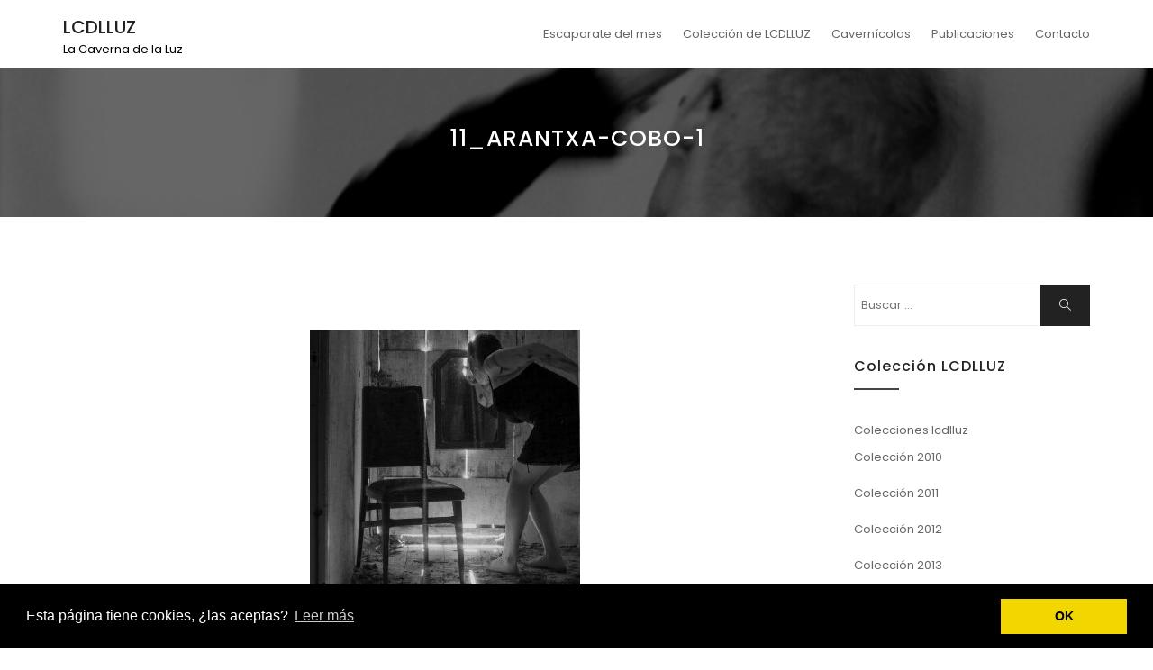

--- FILE ---
content_type: text/html; charset=UTF-8
request_url: https://lacavernadelaluz.es/arantxa-cobo/11_arantxa-cobo-1/
body_size: 13147
content:

<!DOCTYPE html>
<html lang="es" class="no-js no-svg">
<head>
    <meta charset="UTF-8">
    <meta name="viewport" content="width=device-width, initial-scale=1">
    <link rel="profile" href="http://gmpg.org/xfn/11">
    <meta name='robots' content='index, follow, max-image-preview:large, max-snippet:-1, max-video-preview:-1' />

	<!-- This site is optimized with the Yoast SEO plugin v26.8 - https://yoast.com/product/yoast-seo-wordpress/ -->
	<title>11_ARANTXA-COBO-1 - LCDLLUZ</title>
	<link rel="canonical" href="https://lacavernadelaluz.es/arantxa-cobo/11_arantxa-cobo-1/" />
	<meta property="og:locale" content="es_ES" />
	<meta property="og:type" content="article" />
	<meta property="og:title" content="11_ARANTXA-COBO-1 - LCDLLUZ" />
	<meta property="og:url" content="https://lacavernadelaluz.es/arantxa-cobo/11_arantxa-cobo-1/" />
	<meta property="og:site_name" content="LCDLLUZ" />
	<meta property="article:publisher" content="https://www.facebook.com/profile.php?id=100063267517050" />
	<meta property="og:image" content="https://lacavernadelaluz.es/arantxa-cobo/11_arantxa-cobo-1" />
	<meta property="og:image:width" content="1772" />
	<meta property="og:image:height" content="1772" />
	<meta property="og:image:type" content="image/jpeg" />
	<meta name="twitter:card" content="summary_large_image" />
	<script type="application/ld+json" class="yoast-schema-graph">{"@context":"https://schema.org","@graph":[{"@type":"WebPage","@id":"https://lacavernadelaluz.es/arantxa-cobo/11_arantxa-cobo-1/","url":"https://lacavernadelaluz.es/arantxa-cobo/11_arantxa-cobo-1/","name":"11_ARANTXA-COBO-1 - LCDLLUZ","isPartOf":{"@id":"https://lacavernadelaluz.es/#website"},"primaryImageOfPage":{"@id":"https://lacavernadelaluz.es/arantxa-cobo/11_arantxa-cobo-1/#primaryimage"},"image":{"@id":"https://lacavernadelaluz.es/arantxa-cobo/11_arantxa-cobo-1/#primaryimage"},"thumbnailUrl":"https://lacavernadelaluz.es/wp-content/uploads/11_ARANTXA-COBO-1.jpg","datePublished":"2020-04-08T14:36:31+00:00","breadcrumb":{"@id":"https://lacavernadelaluz.es/arantxa-cobo/11_arantxa-cobo-1/#breadcrumb"},"inLanguage":"es","potentialAction":[{"@type":"ReadAction","target":["https://lacavernadelaluz.es/arantxa-cobo/11_arantxa-cobo-1/"]}]},{"@type":"ImageObject","inLanguage":"es","@id":"https://lacavernadelaluz.es/arantxa-cobo/11_arantxa-cobo-1/#primaryimage","url":"https://lacavernadelaluz.es/wp-content/uploads/11_ARANTXA-COBO-1.jpg","contentUrl":"https://lacavernadelaluz.es/wp-content/uploads/11_ARANTXA-COBO-1.jpg","width":1772,"height":1772},{"@type":"BreadcrumbList","@id":"https://lacavernadelaluz.es/arantxa-cobo/11_arantxa-cobo-1/#breadcrumb","itemListElement":[{"@type":"ListItem","position":1,"name":"Portada","item":"https://lacavernadelaluz.es/"},{"@type":"ListItem","position":2,"name":"Arantxa Cobo","item":"https://lacavernadelaluz.es/arantxa-cobo/"},{"@type":"ListItem","position":3,"name":"11_ARANTXA-COBO-1"}]},{"@type":"WebSite","@id":"https://lacavernadelaluz.es/#website","url":"https://lacavernadelaluz.es/","name":"LCDLLUZ","description":"La Caverna de la Luz","potentialAction":[{"@type":"SearchAction","target":{"@type":"EntryPoint","urlTemplate":"https://lacavernadelaluz.es/?s={search_term_string}"},"query-input":{"@type":"PropertyValueSpecification","valueRequired":true,"valueName":"search_term_string"}}],"inLanguage":"es"}]}</script>
	<!-- / Yoast SEO plugin. -->


<link rel='dns-prefetch' href='//fonts.googleapis.com' />
<link rel="alternate" type="application/rss+xml" title="LCDLLUZ &raquo; Feed" href="https://lacavernadelaluz.es/feed/" />
<link rel="alternate" type="application/rss+xml" title="LCDLLUZ &raquo; Feed de los comentarios" href="https://lacavernadelaluz.es/comments/feed/" />
<link rel="alternate" type="text/calendar" title="LCDLLUZ &raquo; iCal Feed" href="https://lacavernadelaluz.es/events/?ical=1" />
<link rel="alternate" title="oEmbed (JSON)" type="application/json+oembed" href="https://lacavernadelaluz.es/wp-json/oembed/1.0/embed?url=https%3A%2F%2Flacavernadelaluz.es%2Farantxa-cobo%2F11_arantxa-cobo-1%2F" />
<link rel="alternate" title="oEmbed (XML)" type="text/xml+oembed" href="https://lacavernadelaluz.es/wp-json/oembed/1.0/embed?url=https%3A%2F%2Flacavernadelaluz.es%2Farantxa-cobo%2F11_arantxa-cobo-1%2F&#038;format=xml" />
            <style id="filterable-portfolio-inline-style">
                :root {
                    --portfolio-primary: #4cc1be;
                    --portfolio-on-primary: #000;
                }
            </style>
			<style id='wp-img-auto-sizes-contain-inline-css' type='text/css'>
img:is([sizes=auto i],[sizes^="auto," i]){contain-intrinsic-size:3000px 1500px}
/*# sourceURL=wp-img-auto-sizes-contain-inline-css */
</style>
<style id='wp-emoji-styles-inline-css' type='text/css'>

	img.wp-smiley, img.emoji {
		display: inline !important;
		border: none !important;
		box-shadow: none !important;
		height: 1em !important;
		width: 1em !important;
		margin: 0 0.07em !important;
		vertical-align: -0.1em !important;
		background: none !important;
		padding: 0 !important;
	}
/*# sourceURL=wp-emoji-styles-inline-css */
</style>
<link rel='stylesheet' id='wp-block-library-css' href='https://lacavernadelaluz.es/wp-includes/css/dist/block-library/style.min.css?ver=6.9' type='text/css' media='all' />
<style id='global-styles-inline-css' type='text/css'>
:root{--wp--preset--aspect-ratio--square: 1;--wp--preset--aspect-ratio--4-3: 4/3;--wp--preset--aspect-ratio--3-4: 3/4;--wp--preset--aspect-ratio--3-2: 3/2;--wp--preset--aspect-ratio--2-3: 2/3;--wp--preset--aspect-ratio--16-9: 16/9;--wp--preset--aspect-ratio--9-16: 9/16;--wp--preset--color--black: #000000;--wp--preset--color--cyan-bluish-gray: #abb8c3;--wp--preset--color--white: #ffffff;--wp--preset--color--pale-pink: #f78da7;--wp--preset--color--vivid-red: #cf2e2e;--wp--preset--color--luminous-vivid-orange: #ff6900;--wp--preset--color--luminous-vivid-amber: #fcb900;--wp--preset--color--light-green-cyan: #7bdcb5;--wp--preset--color--vivid-green-cyan: #00d084;--wp--preset--color--pale-cyan-blue: #8ed1fc;--wp--preset--color--vivid-cyan-blue: #0693e3;--wp--preset--color--vivid-purple: #9b51e0;--wp--preset--gradient--vivid-cyan-blue-to-vivid-purple: linear-gradient(135deg,rgb(6,147,227) 0%,rgb(155,81,224) 100%);--wp--preset--gradient--light-green-cyan-to-vivid-green-cyan: linear-gradient(135deg,rgb(122,220,180) 0%,rgb(0,208,130) 100%);--wp--preset--gradient--luminous-vivid-amber-to-luminous-vivid-orange: linear-gradient(135deg,rgb(252,185,0) 0%,rgb(255,105,0) 100%);--wp--preset--gradient--luminous-vivid-orange-to-vivid-red: linear-gradient(135deg,rgb(255,105,0) 0%,rgb(207,46,46) 100%);--wp--preset--gradient--very-light-gray-to-cyan-bluish-gray: linear-gradient(135deg,rgb(238,238,238) 0%,rgb(169,184,195) 100%);--wp--preset--gradient--cool-to-warm-spectrum: linear-gradient(135deg,rgb(74,234,220) 0%,rgb(151,120,209) 20%,rgb(207,42,186) 40%,rgb(238,44,130) 60%,rgb(251,105,98) 80%,rgb(254,248,76) 100%);--wp--preset--gradient--blush-light-purple: linear-gradient(135deg,rgb(255,206,236) 0%,rgb(152,150,240) 100%);--wp--preset--gradient--blush-bordeaux: linear-gradient(135deg,rgb(254,205,165) 0%,rgb(254,45,45) 50%,rgb(107,0,62) 100%);--wp--preset--gradient--luminous-dusk: linear-gradient(135deg,rgb(255,203,112) 0%,rgb(199,81,192) 50%,rgb(65,88,208) 100%);--wp--preset--gradient--pale-ocean: linear-gradient(135deg,rgb(255,245,203) 0%,rgb(182,227,212) 50%,rgb(51,167,181) 100%);--wp--preset--gradient--electric-grass: linear-gradient(135deg,rgb(202,248,128) 0%,rgb(113,206,126) 100%);--wp--preset--gradient--midnight: linear-gradient(135deg,rgb(2,3,129) 0%,rgb(40,116,252) 100%);--wp--preset--font-size--small: 13px;--wp--preset--font-size--medium: 20px;--wp--preset--font-size--large: 36px;--wp--preset--font-size--x-large: 42px;--wp--preset--spacing--20: 0.44rem;--wp--preset--spacing--30: 0.67rem;--wp--preset--spacing--40: 1rem;--wp--preset--spacing--50: 1.5rem;--wp--preset--spacing--60: 2.25rem;--wp--preset--spacing--70: 3.38rem;--wp--preset--spacing--80: 5.06rem;--wp--preset--shadow--natural: 6px 6px 9px rgba(0, 0, 0, 0.2);--wp--preset--shadow--deep: 12px 12px 50px rgba(0, 0, 0, 0.4);--wp--preset--shadow--sharp: 6px 6px 0px rgba(0, 0, 0, 0.2);--wp--preset--shadow--outlined: 6px 6px 0px -3px rgb(255, 255, 255), 6px 6px rgb(0, 0, 0);--wp--preset--shadow--crisp: 6px 6px 0px rgb(0, 0, 0);}:where(.is-layout-flex){gap: 0.5em;}:where(.is-layout-grid){gap: 0.5em;}body .is-layout-flex{display: flex;}.is-layout-flex{flex-wrap: wrap;align-items: center;}.is-layout-flex > :is(*, div){margin: 0;}body .is-layout-grid{display: grid;}.is-layout-grid > :is(*, div){margin: 0;}:where(.wp-block-columns.is-layout-flex){gap: 2em;}:where(.wp-block-columns.is-layout-grid){gap: 2em;}:where(.wp-block-post-template.is-layout-flex){gap: 1.25em;}:where(.wp-block-post-template.is-layout-grid){gap: 1.25em;}.has-black-color{color: var(--wp--preset--color--black) !important;}.has-cyan-bluish-gray-color{color: var(--wp--preset--color--cyan-bluish-gray) !important;}.has-white-color{color: var(--wp--preset--color--white) !important;}.has-pale-pink-color{color: var(--wp--preset--color--pale-pink) !important;}.has-vivid-red-color{color: var(--wp--preset--color--vivid-red) !important;}.has-luminous-vivid-orange-color{color: var(--wp--preset--color--luminous-vivid-orange) !important;}.has-luminous-vivid-amber-color{color: var(--wp--preset--color--luminous-vivid-amber) !important;}.has-light-green-cyan-color{color: var(--wp--preset--color--light-green-cyan) !important;}.has-vivid-green-cyan-color{color: var(--wp--preset--color--vivid-green-cyan) !important;}.has-pale-cyan-blue-color{color: var(--wp--preset--color--pale-cyan-blue) !important;}.has-vivid-cyan-blue-color{color: var(--wp--preset--color--vivid-cyan-blue) !important;}.has-vivid-purple-color{color: var(--wp--preset--color--vivid-purple) !important;}.has-black-background-color{background-color: var(--wp--preset--color--black) !important;}.has-cyan-bluish-gray-background-color{background-color: var(--wp--preset--color--cyan-bluish-gray) !important;}.has-white-background-color{background-color: var(--wp--preset--color--white) !important;}.has-pale-pink-background-color{background-color: var(--wp--preset--color--pale-pink) !important;}.has-vivid-red-background-color{background-color: var(--wp--preset--color--vivid-red) !important;}.has-luminous-vivid-orange-background-color{background-color: var(--wp--preset--color--luminous-vivid-orange) !important;}.has-luminous-vivid-amber-background-color{background-color: var(--wp--preset--color--luminous-vivid-amber) !important;}.has-light-green-cyan-background-color{background-color: var(--wp--preset--color--light-green-cyan) !important;}.has-vivid-green-cyan-background-color{background-color: var(--wp--preset--color--vivid-green-cyan) !important;}.has-pale-cyan-blue-background-color{background-color: var(--wp--preset--color--pale-cyan-blue) !important;}.has-vivid-cyan-blue-background-color{background-color: var(--wp--preset--color--vivid-cyan-blue) !important;}.has-vivid-purple-background-color{background-color: var(--wp--preset--color--vivid-purple) !important;}.has-black-border-color{border-color: var(--wp--preset--color--black) !important;}.has-cyan-bluish-gray-border-color{border-color: var(--wp--preset--color--cyan-bluish-gray) !important;}.has-white-border-color{border-color: var(--wp--preset--color--white) !important;}.has-pale-pink-border-color{border-color: var(--wp--preset--color--pale-pink) !important;}.has-vivid-red-border-color{border-color: var(--wp--preset--color--vivid-red) !important;}.has-luminous-vivid-orange-border-color{border-color: var(--wp--preset--color--luminous-vivid-orange) !important;}.has-luminous-vivid-amber-border-color{border-color: var(--wp--preset--color--luminous-vivid-amber) !important;}.has-light-green-cyan-border-color{border-color: var(--wp--preset--color--light-green-cyan) !important;}.has-vivid-green-cyan-border-color{border-color: var(--wp--preset--color--vivid-green-cyan) !important;}.has-pale-cyan-blue-border-color{border-color: var(--wp--preset--color--pale-cyan-blue) !important;}.has-vivid-cyan-blue-border-color{border-color: var(--wp--preset--color--vivid-cyan-blue) !important;}.has-vivid-purple-border-color{border-color: var(--wp--preset--color--vivid-purple) !important;}.has-vivid-cyan-blue-to-vivid-purple-gradient-background{background: var(--wp--preset--gradient--vivid-cyan-blue-to-vivid-purple) !important;}.has-light-green-cyan-to-vivid-green-cyan-gradient-background{background: var(--wp--preset--gradient--light-green-cyan-to-vivid-green-cyan) !important;}.has-luminous-vivid-amber-to-luminous-vivid-orange-gradient-background{background: var(--wp--preset--gradient--luminous-vivid-amber-to-luminous-vivid-orange) !important;}.has-luminous-vivid-orange-to-vivid-red-gradient-background{background: var(--wp--preset--gradient--luminous-vivid-orange-to-vivid-red) !important;}.has-very-light-gray-to-cyan-bluish-gray-gradient-background{background: var(--wp--preset--gradient--very-light-gray-to-cyan-bluish-gray) !important;}.has-cool-to-warm-spectrum-gradient-background{background: var(--wp--preset--gradient--cool-to-warm-spectrum) !important;}.has-blush-light-purple-gradient-background{background: var(--wp--preset--gradient--blush-light-purple) !important;}.has-blush-bordeaux-gradient-background{background: var(--wp--preset--gradient--blush-bordeaux) !important;}.has-luminous-dusk-gradient-background{background: var(--wp--preset--gradient--luminous-dusk) !important;}.has-pale-ocean-gradient-background{background: var(--wp--preset--gradient--pale-ocean) !important;}.has-electric-grass-gradient-background{background: var(--wp--preset--gradient--electric-grass) !important;}.has-midnight-gradient-background{background: var(--wp--preset--gradient--midnight) !important;}.has-small-font-size{font-size: var(--wp--preset--font-size--small) !important;}.has-medium-font-size{font-size: var(--wp--preset--font-size--medium) !important;}.has-large-font-size{font-size: var(--wp--preset--font-size--large) !important;}.has-x-large-font-size{font-size: var(--wp--preset--font-size--x-large) !important;}
/*# sourceURL=global-styles-inline-css */
</style>

<style id='classic-theme-styles-inline-css' type='text/css'>
/*! This file is auto-generated */
.wp-block-button__link{color:#fff;background-color:#32373c;border-radius:9999px;box-shadow:none;text-decoration:none;padding:calc(.667em + 2px) calc(1.333em + 2px);font-size:1.125em}.wp-block-file__button{background:#32373c;color:#fff;text-decoration:none}
/*# sourceURL=/wp-includes/css/classic-themes.min.css */
</style>
<link rel='stylesheet' id='contact-form-7-css' href='https://lacavernadelaluz.es/wp-content/plugins/contact-form-7/includes/css/styles.css?ver=6.1.4' type='text/css' media='all' />
<link rel='stylesheet' id='filterable-portfolio-css' href='https://lacavernadelaluz.es/wp-content/plugins/filterable-portfolio/assets/css/frontend.css?ver=1.6.5' type='text/css' media='all' />
<link rel='stylesheet' id='wcl-style-css' href='https://lacavernadelaluz.es/wp-content/plugins/wp-cookie-law-info/assets/css/wcl.min.css?ver=6.9' type='text/css' media='all' />
<link rel='stylesheet' id='minimal-portfolio-google-fonts-css' href='//fonts.googleapis.com/css?family=Poppins%3A300%2C400%2C500%2C600%2C700%2C800%2C900%7CRoboto%3A300%2C400%2C500%2C700%2C900&#038;subset=latin%2Clatin-ext' type='text/css' media='all' />
<link rel='stylesheet' id='bootstrap-css' href='https://lacavernadelaluz.es/wp-content/themes/minimal-portfolio/assets/css/bootstrap.css?ver=6.9' type='text/css' media='all' />
<link rel='stylesheet' id='fontawesome-css' href='https://lacavernadelaluz.es/wp-content/themes/minimal-portfolio/assets/css/font-awesome.css?ver=6.9' type='text/css' media='all' />
<link rel='stylesheet' id='simple-line-icons-css' href='https://lacavernadelaluz.es/wp-content/themes/minimal-portfolio/assets/css/simple-line-icons.css?ver=6.9' type='text/css' media='all' />
<link rel='stylesheet' id='owlcarousel-css' href='https://lacavernadelaluz.es/wp-content/themes/minimal-portfolio/assets/css/owl-carousel.css?ver=6.9' type='text/css' media='all' />
<link rel='stylesheet' id='minimal-portfolio-style-css' href='https://lacavernadelaluz.es/wp-content/themes/minimal-portfolio/style.css?ver=1.0' type='text/css' media='all' />
<style id='minimal-portfolio-style-inline-css' type='text/css'>
      .page-header {        background: #bfbfbf;      }      
/*# sourceURL=minimal-portfolio-style-inline-css */
</style>
<link rel='stylesheet' id='jquery-lazyloadxt-spinner-css-css' href='//lacavernadelaluz.es/wp-content/plugins/a3-lazy-load/assets/css/jquery.lazyloadxt.spinner.css?ver=6.9' type='text/css' media='all' />
<link rel='stylesheet' id='a3a3_lazy_load-css' href='//lacavernadelaluz.es/wp-content/uploads/sass/a3_lazy_load.min.css?ver=1585678307' type='text/css' media='all' />
<script type="text/javascript" src="https://lacavernadelaluz.es/wp-includes/js/jquery/jquery.min.js?ver=3.7.1" id="jquery-core-js"></script>
<script type="text/javascript" src="https://lacavernadelaluz.es/wp-includes/js/jquery/jquery-migrate.min.js?ver=3.4.1" id="jquery-migrate-js"></script>
<link rel="https://api.w.org/" href="https://lacavernadelaluz.es/wp-json/" /><link rel="alternate" title="JSON" type="application/json" href="https://lacavernadelaluz.es/wp-json/wp/v2/media/777" /><link rel="EditURI" type="application/rsd+xml" title="RSD" href="https://lacavernadelaluz.es/xmlrpc.php?rsd" />
<meta name="generator" content="WordPress 6.9" />
<link rel='shortlink' href='https://lacavernadelaluz.es/?p=777' />
<meta name="tec-api-version" content="v1"><meta name="tec-api-origin" content="https://lacavernadelaluz.es"><link rel="alternate" href="https://lacavernadelaluz.es/wp-json/tribe/events/v1/" />		<style type="text/css">					.site-title a,			.site-description {				color: #000000;			}				</style>		<link rel="icon" href="https://lacavernadelaluz.es/wp-content/uploads/2020/03/cropped-©Javier_Vila_Otra-vuelta-de-tuerca-191-33_10x15_200pp-32x32.jpg" sizes="32x32" />
<link rel="icon" href="https://lacavernadelaluz.es/wp-content/uploads/2020/03/cropped-©Javier_Vila_Otra-vuelta-de-tuerca-191-33_10x15_200pp-192x192.jpg" sizes="192x192" />
<link rel="apple-touch-icon" href="https://lacavernadelaluz.es/wp-content/uploads/2020/03/cropped-©Javier_Vila_Otra-vuelta-de-tuerca-191-33_10x15_200pp-180x180.jpg" />
<meta name="msapplication-TileImage" content="https://lacavernadelaluz.es/wp-content/uploads/2020/03/cropped-©Javier_Vila_Otra-vuelta-de-tuerca-191-33_10x15_200pp-270x270.jpg" />

</head>

<body class="attachment wp-singular attachment-template-default single single-attachment postid-777 attachmentid-777 attachment-jpeg wp-theme-minimal-portfolio tribe-no-js">
<div id="page" class="site">
 
	<header id="masthead" class="site-header">
		<div class="header-menu ">
			<div class="container">
				<div class="row">
					<div class="col-md-12">
						
<ul class="site-branding navbar-items nav pull-left">
	<li class="nav-item">
		
		<div class="branding-inner-wrap">
			<a href="https://lacavernadelaluz.es/" rel="home" class="site-title">LCDLLUZ</a>
			<p class="site-description">La Caverna de la Luz</p>
		</div>
	</li>
</ul><!-- .site-branding -->

						
							<ul class="navbar-items nav pull-right navigation-section">
								<div class="mobile-menu-wrapper">
									<span class="mobile-menu-icon"><i class="icon-menu"></i></span>
								</div>
								<li id="site-navigation" class="main-navigation nav-item" role="navigation">
									<div class="menu-superior-derecha-container"><ul id="primary-menu" class="main-menu nav"><li id="menu-item-567" class="menu-item menu-item-type-taxonomy menu-item-object-category menu-item-567"><a href="https://lacavernadelaluz.es/category/escaparate-del-mes/">Escaparate del mes</a></li>
<li id="menu-item-38" class="menu-item menu-item-type-post_type menu-item-object-page menu-item-has-children menu-item-38"><a href="https://lacavernadelaluz.es/coleccion-de-lcdlluz/">Colección de LCDLLUZ</a>
<ul class="sub-menu">
	<li id="menu-item-5112" class="menu-item menu-item-type-post_type menu-item-object-page menu-item-5112"><a href="https://lacavernadelaluz.es/2026-apuntes-sobre-fotografia-en-la-peninsula-iberica-iii/">2026 – Apuntes sobre Fotografía en la península ibérica III</a></li>
	<li id="menu-item-4790" class="menu-item menu-item-type-post_type menu-item-object-page menu-item-4790"><a href="https://lacavernadelaluz.es/2025-apuntes-sobre-fotografia-en-la-peninsula-iberica-ii/">2025 – Apuntes sobre Fotografía en la península ibérica II</a></li>
	<li id="menu-item-4791" class="menu-item menu-item-type-post_type menu-item-object-page menu-item-4791"><a href="https://lacavernadelaluz.es/2024-apuntes-sobre-fotografia-en-la-peninsula-iberica/">2024 – Apuntes sobre Fotografía en la península ibérica I</a></li>
	<li id="menu-item-3848" class="menu-item menu-item-type-post_type menu-item-object-page menu-item-3848"><a href="https://lacavernadelaluz.es/2023-desde-el-otro-lado/">2023 – Desde el otro lado</a></li>
	<li id="menu-item-3495" class="menu-item menu-item-type-post_type menu-item-object-page menu-item-3495"><a href="https://lacavernadelaluz.es/2022-expatriados-exiliados-y-apatridas/">2022 – Expatriados, exiliados y apátridas</a></li>
	<li id="menu-item-3138" class="menu-item menu-item-type-post_type menu-item-object-page menu-item-3138"><a href="https://lacavernadelaluz.es/2021-noli-me-tangere/">2021 – Noli me tangere</a></li>
	<li id="menu-item-33" class="menu-item menu-item-type-post_type menu-item-object-page menu-item-33"><a href="https://lacavernadelaluz.es/2020-cara-a-cara-face-to-face-tete-a-tete/">2020 – Cara a Cara</a></li>
	<li id="menu-item-48" class="menu-item menu-item-type-post_type menu-item-object-page menu-item-48"><a href="https://lacavernadelaluz.es/2019-festina-lente/">2019 – Festina Lente</a></li>
	<li id="menu-item-52" class="menu-item menu-item-type-post_type menu-item-object-page menu-item-52"><a href="https://lacavernadelaluz.es/2018-el-fantasma-en-la-maquina/">2018 – El fantasma en la máquina</a></li>
	<li id="menu-item-58" class="menu-item menu-item-type-post_type menu-item-object-page menu-item-58"><a href="https://lacavernadelaluz.es/2017-ignotos/">2017 – Ignotos</a></li>
	<li id="menu-item-63" class="menu-item menu-item-type-post_type menu-item-object-page menu-item-63"><a href="https://lacavernadelaluz.es/2015-yo-estuve-aqui/">2015 – Yo estuve aquí</a></li>
	<li id="menu-item-68" class="menu-item menu-item-type-post_type menu-item-object-page menu-item-68"><a href="https://lacavernadelaluz.es/2014-en-vena/">2014 – En vena</a></li>
	<li id="menu-item-72" class="menu-item menu-item-type-post_type menu-item-object-page menu-item-72"><a href="https://lacavernadelaluz.es/2013-jaque-al-ojo/">2013 – Jaque al ojo</a></li>
	<li id="menu-item-76" class="menu-item menu-item-type-post_type menu-item-object-page menu-item-76"><a href="https://lacavernadelaluz.es/2012-identidad/">2012 – Identidad</a></li>
	<li id="menu-item-80" class="menu-item menu-item-type-post_type menu-item-object-page menu-item-80"><a href="https://lacavernadelaluz.es/2011-tras-eros/">2011 – Tras-Eros</a></li>
	<li id="menu-item-84" class="menu-item menu-item-type-post_type menu-item-object-page menu-item-84"><a href="https://lacavernadelaluz.es/2010-tema-libre/">2010 – Tema Libre</a></li>
</ul>
</li>
<li id="menu-item-1954" class="menu-item menu-item-type-post_type menu-item-object-page menu-item-1954"><a href="https://lacavernadelaluz.es/intervinientes/">Cavernícolas</a></li>
<li id="menu-item-1695" class="menu-item menu-item-type-post_type menu-item-object-page menu-item-has-children menu-item-1695"><a href="https://lacavernadelaluz.es/publicaciones/">Publicaciones</a>
<ul class="sub-menu">
	<li id="menu-item-2649" class="menu-item menu-item-type-post_type menu-item-object-page menu-item-2649"><a href="https://lacavernadelaluz.es/catalogo-exposicion-2010-2017/">Catálogo Exposición 2010-2017</a></li>
	<li id="menu-item-2648" class="menu-item menu-item-type-post_type menu-item-object-page menu-item-2648"><a href="https://lacavernadelaluz.es/quedateencasa/">Catálogo del proyecto #QuedateEnCasa</a></li>
	<li id="menu-item-3310" class="menu-item menu-item-type-post_type menu-item-object-page menu-item-3310"><a href="https://lacavernadelaluz.es/catalogo-sala-robayera/">Catálogo Sala Robayera &#8211; Javier Vila &#8211; 2021</a></li>
	<li id="menu-item-2651" class="menu-item menu-item-type-post_type menu-item-object-page menu-item-2651"><a href="https://lacavernadelaluz.es/el-libro-cotidiano-de-los-muertos/">El libro cotidiano de los muertos</a></li>
	<li id="menu-item-2652" class="menu-item menu-item-type-post_type menu-item-object-page menu-item-2652"><a href="https://lacavernadelaluz.es/lectores/">Lectores</a></li>
	<li id="menu-item-2650" class="menu-item menu-item-type-post_type menu-item-object-page menu-item-2650"><a href="https://lacavernadelaluz.es/catalogo-proyecto-yo-estuve-aqui/">Catálogo Proyecto «Yo estuve aquí»</a></li>
	<li id="menu-item-2653" class="menu-item menu-item-type-post_type menu-item-object-page menu-item-2653"><a href="https://lacavernadelaluz.es/proyecto-biblioteca-publica/">Proyecto Biblioteca Pública</a></li>
	<li id="menu-item-3174" class="menu-item menu-item-type-post_type menu-item-object-page menu-item-3174"><a href="https://lacavernadelaluz.es/pedro-palazuelos/">Catálogo Pedro Palazuelos</a></li>
	<li id="menu-item-3764" class="menu-item menu-item-type-post_type menu-item-object-page menu-item-3764"><a href="https://lacavernadelaluz.es/catalogo-pepe-lamarca/">Catálogo Pepe Lamarca</a></li>
	<li id="menu-item-4009" class="menu-item menu-item-type-post_type menu-item-object-page menu-item-4009"><a href="https://lacavernadelaluz.es/homenaje-a-pablo-hojas/">Homenaje a Pablo Hojas</a></li>
	<li id="menu-item-3558" class="menu-item menu-item-type-post_type menu-item-object-page menu-item-3558"><a href="https://lacavernadelaluz.es/entrevistas-y-escritos/">Entrevistas &#038; escritos</a></li>
</ul>
</li>
<li id="menu-item-119" class="menu-item menu-item-type-post_type menu-item-object-page menu-item-119"><a href="https://lacavernadelaluz.es/contacto/">Contacto</a></li>
</ul></div>
								</li>
							</ul><!-- .navigation-section -->
						
					</div>
				</div>
			</div>
		</div>
	</header><!-- #masthead -->
	
			
				<section class="page-header jumbotron bg-image"   style="background-image:url('http://lacavernadelaluz.es/wp-content/uploads/2020/03/©Javier_Vila_Otra-vuelta-de-tuerca-191-33_10x15_200pp-1.jpg');" >
				<span class="bg-overlay"></span>
					<div class="container">
						<div class="row">
							<div class="col-md-12">
								<div class="title-wrap">
									
											<h2 class="page-title">11_ARANTXA-COBO-1</h2>
				
										
								</div>
							</div>
						</div>
					</div>
				</section>
			


<div id="content" class="site-content">
	<div class="container">
		<div class="row">
			<div class="col-lg-9">
				<div id="primary" class="content-area">
					<main id="main" class="site-main">
				
							<article id="post-777" class="post-777 attachment type-attachment status-inherit hentry">	<div class="post-inner-wrapper">						<ul class="post-meta">																<li class="post-categories list-inline-item">							</li>									</ul>				<div class="entry-content">			<p class="attachment"><a href='https://lacavernadelaluz.es/wp-content/uploads/11_ARANTXA-COBO-1.jpg'><img fetchpriority="high" decoding="async" width="300" height="300" src="//lacavernadelaluz.es/wp-content/plugins/a3-lazy-load/assets/images/lazy_placeholder.gif" data-lazy-type="image" data-src="https://lacavernadelaluz.es/wp-content/uploads/11_ARANTXA-COBO-1-300x300.jpg" class="lazy lazy-hidden attachment-medium size-medium" alt="" srcset="" data-srcset="https://lacavernadelaluz.es/wp-content/uploads/11_ARANTXA-COBO-1-300x300.jpg 300w, https://lacavernadelaluz.es/wp-content/uploads/11_ARANTXA-COBO-1-100x100.jpg 100w, https://lacavernadelaluz.es/wp-content/uploads/11_ARANTXA-COBO-1-600x600.jpg 600w, https://lacavernadelaluz.es/wp-content/uploads/11_ARANTXA-COBO-1-1024x1024.jpg 1024w, https://lacavernadelaluz.es/wp-content/uploads/11_ARANTXA-COBO-1-150x150.jpg 150w, https://lacavernadelaluz.es/wp-content/uploads/11_ARANTXA-COBO-1-768x768.jpg 768w, https://lacavernadelaluz.es/wp-content/uploads/11_ARANTXA-COBO-1-1536x1536.jpg 1536w, https://lacavernadelaluz.es/wp-content/uploads/11_ARANTXA-COBO-1-370x370.jpg 370w, https://lacavernadelaluz.es/wp-content/uploads/11_ARANTXA-COBO-1.jpg 1772w" sizes="(max-width: 300px) 100vw, 300px" /><noscript><img fetchpriority="high" decoding="async" width="300" height="300" src="https://lacavernadelaluz.es/wp-content/uploads/11_ARANTXA-COBO-1-300x300.jpg" class="attachment-medium size-medium" alt="" srcset="https://lacavernadelaluz.es/wp-content/uploads/11_ARANTXA-COBO-1-300x300.jpg 300w, https://lacavernadelaluz.es/wp-content/uploads/11_ARANTXA-COBO-1-100x100.jpg 100w, https://lacavernadelaluz.es/wp-content/uploads/11_ARANTXA-COBO-1-600x600.jpg 600w, https://lacavernadelaluz.es/wp-content/uploads/11_ARANTXA-COBO-1-1024x1024.jpg 1024w, https://lacavernadelaluz.es/wp-content/uploads/11_ARANTXA-COBO-1-150x150.jpg 150w, https://lacavernadelaluz.es/wp-content/uploads/11_ARANTXA-COBO-1-768x768.jpg 768w, https://lacavernadelaluz.es/wp-content/uploads/11_ARANTXA-COBO-1-1536x1536.jpg 1536w, https://lacavernadelaluz.es/wp-content/uploads/11_ARANTXA-COBO-1-370x370.jpg 370w, https://lacavernadelaluz.es/wp-content/uploads/11_ARANTXA-COBO-1.jpg 1772w" sizes="(max-width: 300px) 100vw, 300px" /></noscript></a></p>
		</div><!-- .entry-content -->		<div class="post-bottom-meta clearfix">																											<div class="post-share ">					<span>Compartir:</span>					<ul class="links-wrap list-inline">						<li class="facebook list-inline-item">							<a href="//www.facebook.com/sharer.php?u=https%3A%2F%2Flacavernadelaluz.es%2Farantxa-cobo%2F11_arantxa-cobo-1%2F&t=11_ARANTXA-COBO-1" target="blank">								<i class="fa fa-facebook" aria-hidden="true"></i>							</a>						</li>						<li class="twitter list-inline-item">							<a href="//twitter.com/home?status=Reading:11_ARANTXA-COBO-1-https://lacavernadelaluz.es//?p=777"  title="¡Haz clic para enviar esta página a Twitter!" target="_blank">								<i class="fa fa-twitter" aria-hidden="true"></i>							</a>						</li>						<li class="linkedin list-inline-item">							<a href="//www.linkedin.com/shareArticle?mini=true&url=https://lacavernadelaluz.es/arantxa-cobo/11_arantxa-cobo-1/&title=11_ARANTXA-COBO-1&summary=&source=LCDLLUZ" target="blank">								<i class="fa fa-linkedin" aria-hidden="true"></i>							</a>						</li>						<li class="pinterest list-inline-item">							<a href="//pinterest.com/pin/create/button/?url=https://lacavernadelaluz.es/arantxa-cobo/11_arantxa-cobo-1/&amp;media=&description=11_ARANTXA-COBO-1" target="blank">								<i class="fa fa-pinterest" aria-hidden="true"></i>							</a>						</li>															</ul>				</div>									</div>
	</div></article>
	<nav class="navigation post-navigation" aria-label="Entradas">
		<h2 class="screen-reader-text">Navegación de entradas</h2>
		<div class="nav-links"><div class="nav-previous"><a href="https://lacavernadelaluz.es/arantxa-cobo/" rel="prev">Arantxa Cobo</a></div></div>
	</nav>
				
					</main><!-- #main -->
				</div><!-- #primary -->
			</div>
			<div class="col-lg-3">
				

<aside id="secondary" class="sidebar-widget widget-area">
	<section id="search-2" class="widget widget_search">



<form role="search" method="get" class="search-form" action="https://lacavernadelaluz.es/">
	<label for="search-form-69767e2051d59">
		<span class="screen-reader-text">Buscar:</span>
        <input type="search" id="search-form-69767e2051d59" class="search-field" placeholder="Buscar &hellip;" value="" name="s" />
	</label>
	<button type="submit" class="search-submit">
    	<span class="screen-reader-text">
			Buscar
        </span>
        <i class="icon-magnifier"></i>
    </button>
</form>
</section><section id="categories-2" class="widget widget_categories"><h2 class="widget-title">Colección LCDLLUZ</h2>
			<ul>
					<li class="cat-item cat-item-12"><a href="https://lacavernadelaluz.es/category/colecciones-lcdlluz/">Colecciones lcdlluz</a>
<ul class='children'>
	<li class="cat-item cat-item-129"><a href="https://lacavernadelaluz.es/category/colecciones-lcdlluz/coleccion-2010/">Colección 2010</a>
</li>
	<li class="cat-item cat-item-115"><a href="https://lacavernadelaluz.es/category/colecciones-lcdlluz/coleccion-2011/">Colección 2011</a>
</li>
	<li class="cat-item cat-item-103"><a href="https://lacavernadelaluz.es/category/colecciones-lcdlluz/coleccion-2012/">Colección 2012</a>
</li>
	<li class="cat-item cat-item-86"><a href="https://lacavernadelaluz.es/category/colecciones-lcdlluz/coleccion-2013/">Colección 2013</a>
</li>
	<li class="cat-item cat-item-74"><a href="https://lacavernadelaluz.es/category/colecciones-lcdlluz/coleccion-2014/">Colección 2014</a>
</li>
	<li class="cat-item cat-item-44"><a href="https://lacavernadelaluz.es/category/colecciones-lcdlluz/coleccion-2017/">Colección 2017</a>
</li>
	<li class="cat-item cat-item-30"><a href="https://lacavernadelaluz.es/category/colecciones-lcdlluz/coleccion-2018/">Colección 2018</a>
</li>
	<li class="cat-item cat-item-11"><a href="https://lacavernadelaluz.es/category/colecciones-lcdlluz/coleccion-2019/">Colección 2019</a>
</li>
	<li class="cat-item cat-item-5"><a href="https://lacavernadelaluz.es/category/colecciones-lcdlluz/coleccion-2020/">Colección 2020</a>
</li>
	<li class="cat-item cat-item-167"><a href="https://lacavernadelaluz.es/category/colecciones-lcdlluz/coleccion-2021/">Colección 2021</a>
</li>
	<li class="cat-item cat-item-182"><a href="https://lacavernadelaluz.es/category/colecciones-lcdlluz/coleccion-2022/">Colección 2022</a>
</li>
	<li class="cat-item cat-item-199"><a href="https://lacavernadelaluz.es/category/colecciones-lcdlluz/coleccion-2023/">Colección 2023</a>
</li>
	<li class="cat-item cat-item-216"><a href="https://lacavernadelaluz.es/category/colecciones-lcdlluz/coleccion-2024/">Colección 2024</a>
</li>
	<li class="cat-item cat-item-226"><a href="https://lacavernadelaluz.es/category/colecciones-lcdlluz/coleccion-2025/">Colección 2025</a>
</li>
	<li class="cat-item cat-item-240"><a href="https://lacavernadelaluz.es/category/colecciones-lcdlluz/coleccion-2026-colecciones-lcdlluz/">Colección 2026</a>
</li>
</ul>
</li>
	<li class="cat-item cat-item-1"><a href="https://lacavernadelaluz.es/category/escaparate-del-mes/">Escaparate del mes</a>
</li>
			</ul>

			</section>
</aside><!-- #secondary -->

			</div>
		</div>
	</div>
</div>

	<footer id="colophon" class="site-footer">	

<div class="footer-top">
    <div class="container">
        <div class="row footer-wrap">
            
                <div class="col-lg-12 col-md-12 ">
                    <div class="footer-column footer-active-1" role="complementary" aria-label="Pie de página">
                            
                        <section id="media_image-3" class="widget widget_media_image"><a href="http://lacavernadelaluz.es/politica-de-cookies/"><img width="200" height="55" src="//lacavernadelaluz.es/wp-content/plugins/a3-lazy-load/assets/images/lazy_placeholder.gif" data-lazy-type="image" data-src="https://lacavernadelaluz.es/wp-content/uploads/Captura-de-pantalla-2020-04-29-a-las-10.51.27.png" class="lazy lazy-hidden image wp-image-2541  attachment-full size-full" alt="Política de Cookies" style="max-width: 100%; height: auto;" decoding="async" loading="lazy" /><noscript><img width="200" height="55" src="https://lacavernadelaluz.es/wp-content/uploads/Captura-de-pantalla-2020-04-29-a-las-10.51.27.png" class="image wp-image-2541  attachment-full size-full" alt="Política de Cookies" style="max-width: 100%; height: auto;" decoding="async" loading="lazy" /></noscript></a></section><section id="media_image-4" class="widget widget_media_image"><a href="http://lacavernadelaluz.es/politica-de-privacidad/"><img width="200" height="55" src="//lacavernadelaluz.es/wp-content/plugins/a3-lazy-load/assets/images/lazy_placeholder.gif" data-lazy-type="image" data-src="https://lacavernadelaluz.es/wp-content/uploads/Captura-de-pantalla-2020-04-29-a-las-10.51.48.png" class="lazy lazy-hidden image wp-image-2542  attachment-full size-full" alt="" style="max-width: 100%; height: auto;" decoding="async" loading="lazy" /><noscript><img width="200" height="55" src="https://lacavernadelaluz.es/wp-content/uploads/Captura-de-pantalla-2020-04-29-a-las-10.51.48.png" class="image wp-image-2542  attachment-full size-full" alt="" style="max-width: 100%; height: auto;" decoding="async" loading="lazy" /></noscript></a></section><section id="media_image-5" class="widget widget_media_image"><a href="http://lacavernadelaluz.es/aviso-legal/"><img width="200" height="55" src="//lacavernadelaluz.es/wp-content/plugins/a3-lazy-load/assets/images/lazy_placeholder.gif" data-lazy-type="image" data-src="https://lacavernadelaluz.es/wp-content/uploads/Captura-de-pantalla-2020-04-29-a-las-10.52.17.png" class="lazy lazy-hidden image wp-image-2544  attachment-full size-full" alt="" style="max-width: 100%; height: auto;" decoding="async" loading="lazy" /><noscript><img width="200" height="55" src="https://lacavernadelaluz.es/wp-content/uploads/Captura-de-pantalla-2020-04-29-a-las-10.52.17.png" class="image wp-image-2544  attachment-full size-full" alt="" style="max-width: 100%; height: auto;" decoding="async" loading="lazy" /></noscript></a></section>
                               
                    </div>
                 </div>
                 
        </div>
    </div>
</div>		 <div class="footer-bottom">			<div class="container">				<div class="row">					<div class="col-md-12">						<ul class="site-info">													<li class="social-links">								<ul class="links-wrap list-inline">																									<li class="twitter list-inline-item">										<a href="http://javier-vila.lacavernadelaluz.es">											<i class="fa fa-twitter" aria-hidden="true"></i>										</a>									</li>																																										</ul>							</li>																					<li class="copyright">																                						<span>Copyright &copy; Todos los derechos reservados.</span>         															<a href="https://abileweb.com/">Diseñado por Abileweb</a>							</li>													</ul>					</div>				</div>			</div>		</div>	</footer><!-- #colophon --></div><!-- #page -->	<a href="#page" class="back-to-top" id="back-to-top"><i class="icon-arrow-up"></i></a><script type="speculationrules">
{"prefetch":[{"source":"document","where":{"and":[{"href_matches":"/*"},{"not":{"href_matches":["/wp-*.php","/wp-admin/*","/wp-content/uploads/*","/wp-content/*","/wp-content/plugins/*","/wp-content/themes/minimal-portfolio/*","/*\\?(.+)"]}},{"not":{"selector_matches":"a[rel~=\"nofollow\"]"}},{"not":{"selector_matches":".no-prefetch, .no-prefetch a"}}]},"eagerness":"conservative"}]}
</script>
			<script>
				// Used by Gallery Custom Links to handle tenacious Lightboxes
				//jQuery(document).ready(function () {

					function mgclInit() {
						
						// In jQuery:
						// if (jQuery.fn.off) {
						// 	jQuery('.no-lightbox, .no-lightbox img').off('click'); // jQuery 1.7+
						// }
						// else {
						// 	jQuery('.no-lightbox, .no-lightbox img').unbind('click'); // < jQuery 1.7
						// }

						// 2022/10/24: In Vanilla JS
						var elements = document.querySelectorAll('.no-lightbox, .no-lightbox img');
						for (var i = 0; i < elements.length; i++) {
						 	elements[i].onclick = null;
						}


						// In jQuery:
						//jQuery('a.no-lightbox').click(mgclOnClick);

						// 2022/10/24: In Vanilla JS:
						var elements = document.querySelectorAll('a.no-lightbox');
						for (var i = 0; i < elements.length; i++) {
						 	elements[i].onclick = mgclOnClick;
						}

						// in jQuery:
						// if (jQuery.fn.off) {
						// 	jQuery('a.set-target').off('click'); // jQuery 1.7+
						// }
						// else {
						// 	jQuery('a.set-target').unbind('click'); // < jQuery 1.7
						// }
						// jQuery('a.set-target').click(mgclOnClick);

						// 2022/10/24: In Vanilla JS:
						var elements = document.querySelectorAll('a.set-target');
						for (var i = 0; i < elements.length; i++) {
						 	elements[i].onclick = mgclOnClick;
						}
					}

					function mgclOnClick() {
						if (!this.target || this.target == '' || this.target == '_self')
							window.location = this.href;
						else
							window.open(this.href,this.target);
						return false;
					}

					// From WP Gallery Custom Links
					// Reduce the number of  conflicting lightboxes
					function mgclAddLoadEvent(func) {
						var oldOnload = window.onload;
						if (typeof window.onload != 'function') {
							window.onload = func;
						} else {
							window.onload = function() {
								oldOnload();
								func();
							}
						}
					}

					mgclAddLoadEvent(mgclInit);
					mgclInit();

				//});
			</script>
				<script>
			window.addEventListener("load", function(){
			window.cookieconsent.initialise({
			  	"palette": {
			    	"popup": {
			    		"background": "#000000",
			    		"text": "#ffffff"
			    	},
		    		"button": {
			      		"background": "#f1d600",
			      		"text": "#000000",
			      					    	}
			  	},
			  	"theme" : "block",
			  	"position": "bottom",
			  				  	"content": {
			    	"message": "Esta página tiene cookies, ¿las aceptas?",
			    	"dismiss": "OK",
			    	"link": "Leer más",
			    	"href": "http://lacavernadelaluz.es/politica-de-cookies/"
			  	}
			})});
		</script>
				<script>
		( function ( body ) {
			'use strict';
			body.className = body.className.replace( /\btribe-no-js\b/, 'tribe-js' );
		} )( document.body );
		</script>
		<script> /* <![CDATA[ */var tribe_l10n_datatables = {"aria":{"sort_ascending":": activate to sort column ascending","sort_descending":": activate to sort column descending"},"length_menu":"Show _MENU_ entries","empty_table":"No data available in table","info":"Showing _START_ to _END_ of _TOTAL_ entries","info_empty":"Showing 0 to 0 of 0 entries","info_filtered":"(filtered from _MAX_ total entries)","zero_records":"No matching records found","search":"Search:","all_selected_text":"All items on this page were selected. ","select_all_link":"Select all pages","clear_selection":"Clear Selection.","pagination":{"all":"All","next":"Next","previous":"Previous"},"select":{"rows":{"0":"","_":": Selected %d rows","1":": Selected 1 row"}},"datepicker":{"dayNames":["domingo","lunes","martes","mi\u00e9rcoles","jueves","viernes","s\u00e1bado"],"dayNamesShort":["Dom","Lun","Mar","Mi\u00e9","Jue","Vie","S\u00e1b"],"dayNamesMin":["D","L","M","X","J","V","S"],"monthNames":["enero","febrero","marzo","abril","mayo","junio","julio","agosto","septiembre","octubre","noviembre","diciembre"],"monthNamesShort":["enero","febrero","marzo","abril","mayo","junio","julio","agosto","septiembre","octubre","noviembre","diciembre"],"monthNamesMin":["Ene","Feb","Mar","Abr","May","Jun","Jul","Ago","Sep","Oct","Nov","Dic"],"nextText":"Next","prevText":"Prev","currentText":"Today","closeText":"Done","today":"Today","clear":"Clear"}};/* ]]> */ </script><script type="text/javascript" src="https://lacavernadelaluz.es/wp-content/plugins/the-events-calendar/common/build/js/user-agent.js?ver=da75d0bdea6dde3898df" id="tec-user-agent-js"></script>
<script type="text/javascript" src="https://lacavernadelaluz.es/wp-includes/js/dist/hooks.min.js?ver=dd5603f07f9220ed27f1" id="wp-hooks-js"></script>
<script type="text/javascript" src="https://lacavernadelaluz.es/wp-includes/js/dist/i18n.min.js?ver=c26c3dc7bed366793375" id="wp-i18n-js"></script>
<script type="text/javascript" id="wp-i18n-js-after">
/* <![CDATA[ */
wp.i18n.setLocaleData( { 'text direction\u0004ltr': [ 'ltr' ] } );
//# sourceURL=wp-i18n-js-after
/* ]]> */
</script>
<script type="text/javascript" src="https://lacavernadelaluz.es/wp-content/plugins/contact-form-7/includes/swv/js/index.js?ver=6.1.4" id="swv-js"></script>
<script type="text/javascript" id="contact-form-7-js-translations">
/* <![CDATA[ */
( function( domain, translations ) {
	var localeData = translations.locale_data[ domain ] || translations.locale_data.messages;
	localeData[""].domain = domain;
	wp.i18n.setLocaleData( localeData, domain );
} )( "contact-form-7", {"translation-revision-date":"2025-12-01 15:45:40+0000","generator":"GlotPress\/4.0.3","domain":"messages","locale_data":{"messages":{"":{"domain":"messages","plural-forms":"nplurals=2; plural=n != 1;","lang":"es"},"This contact form is placed in the wrong place.":["Este formulario de contacto est\u00e1 situado en el lugar incorrecto."],"Error:":["Error:"]}},"comment":{"reference":"includes\/js\/index.js"}} );
//# sourceURL=contact-form-7-js-translations
/* ]]> */
</script>
<script type="text/javascript" id="contact-form-7-js-before">
/* <![CDATA[ */
var wpcf7 = {
    "api": {
        "root": "https:\/\/lacavernadelaluz.es\/wp-json\/",
        "namespace": "contact-form-7\/v1"
    }
};
//# sourceURL=contact-form-7-js-before
/* ]]> */
</script>
<script type="text/javascript" src="https://lacavernadelaluz.es/wp-content/plugins/contact-form-7/includes/js/index.js?ver=6.1.4" id="contact-form-7-js"></script>
<script type="text/javascript" src="https://lacavernadelaluz.es/wp-content/plugins/wp-cookie-law-info/assets/js/jquery.wcl.min.js?ver=1.1" id="wcl-js-js"></script>
<script type="text/javascript" src="https://lacavernadelaluz.es/wp-content/themes/minimal-portfolio/assets/js/bootstrap.js?ver=1.0" id="bootstrap-js"></script>
<script type="text/javascript" src="https://lacavernadelaluz.es/wp-content/themes/minimal-portfolio/assets/js/owl-carousel.js?ver=1.0" id="jquery-owlcarousel-js"></script>
<script type="text/javascript" src="https://lacavernadelaluz.es/wp-content/themes/minimal-portfolio/assets/js/navigation.js?ver=20151215" id="minimal-portfolio-navigation-js"></script>
<script type="text/javascript" src="https://lacavernadelaluz.es/wp-content/themes/minimal-portfolio/assets/js/skip-link-focus-fix.js?ver=20151215" id="minimal-portfolio-skip-link-focus-fix-js"></script>
<script type="text/javascript" src="https://lacavernadelaluz.es/wp-content/themes/minimal-portfolio/assets/js/ResizeSensor.js?ver=1.0" id="jquery-ResizeSensor-js"></script>
<script type="text/javascript" src="https://lacavernadelaluz.es/wp-content/themes/minimal-portfolio/assets/js/theia-sticky-sidebar.js?ver=1.0" id="jquery-theia-sticky-sidebar-js"></script>
<script type="text/javascript" src="https://lacavernadelaluz.es/wp-content/themes/minimal-portfolio/assets/js/jquery.sticky.js?ver=1.0" id="jquery-jquery-sticky-js"></script>
<script type="text/javascript" src="https://lacavernadelaluz.es/wp-content/themes/minimal-portfolio/assets/js/theme.js?ver=1.0" id="minimal-portfolio-theme-js"></script>
<script type="text/javascript" id="jquery-lazyloadxt-js-extra">
/* <![CDATA[ */
var a3_lazyload_params = {"apply_images":"1","apply_videos":"1"};
//# sourceURL=jquery-lazyloadxt-js-extra
/* ]]> */
</script>
<script type="text/javascript" src="//lacavernadelaluz.es/wp-content/plugins/a3-lazy-load/assets/js/jquery.lazyloadxt.extra.min.js?ver=2.7.6" id="jquery-lazyloadxt-js"></script>
<script type="text/javascript" src="//lacavernadelaluz.es/wp-content/plugins/a3-lazy-load/assets/js/jquery.lazyloadxt.srcset.min.js?ver=2.7.6" id="jquery-lazyloadxt-srcset-js"></script>
<script type="text/javascript" id="jquery-lazyloadxt-extend-js-extra">
/* <![CDATA[ */
var a3_lazyload_extend_params = {"edgeY":"0","horizontal_container_classnames":""};
//# sourceURL=jquery-lazyloadxt-extend-js-extra
/* ]]> */
</script>
<script type="text/javascript" src="//lacavernadelaluz.es/wp-content/plugins/a3-lazy-load/assets/js/jquery.lazyloadxt.extend.js?ver=2.7.6" id="jquery-lazyloadxt-extend-js"></script>
<script id="wp-emoji-settings" type="application/json">
{"baseUrl":"https://s.w.org/images/core/emoji/17.0.2/72x72/","ext":".png","svgUrl":"https://s.w.org/images/core/emoji/17.0.2/svg/","svgExt":".svg","source":{"concatemoji":"https://lacavernadelaluz.es/wp-includes/js/wp-emoji-release.min.js?ver=6.9"}}
</script>
<script type="module">
/* <![CDATA[ */
/*! This file is auto-generated */
const a=JSON.parse(document.getElementById("wp-emoji-settings").textContent),o=(window._wpemojiSettings=a,"wpEmojiSettingsSupports"),s=["flag","emoji"];function i(e){try{var t={supportTests:e,timestamp:(new Date).valueOf()};sessionStorage.setItem(o,JSON.stringify(t))}catch(e){}}function c(e,t,n){e.clearRect(0,0,e.canvas.width,e.canvas.height),e.fillText(t,0,0);t=new Uint32Array(e.getImageData(0,0,e.canvas.width,e.canvas.height).data);e.clearRect(0,0,e.canvas.width,e.canvas.height),e.fillText(n,0,0);const a=new Uint32Array(e.getImageData(0,0,e.canvas.width,e.canvas.height).data);return t.every((e,t)=>e===a[t])}function p(e,t){e.clearRect(0,0,e.canvas.width,e.canvas.height),e.fillText(t,0,0);var n=e.getImageData(16,16,1,1);for(let e=0;e<n.data.length;e++)if(0!==n.data[e])return!1;return!0}function u(e,t,n,a){switch(t){case"flag":return n(e,"\ud83c\udff3\ufe0f\u200d\u26a7\ufe0f","\ud83c\udff3\ufe0f\u200b\u26a7\ufe0f")?!1:!n(e,"\ud83c\udde8\ud83c\uddf6","\ud83c\udde8\u200b\ud83c\uddf6")&&!n(e,"\ud83c\udff4\udb40\udc67\udb40\udc62\udb40\udc65\udb40\udc6e\udb40\udc67\udb40\udc7f","\ud83c\udff4\u200b\udb40\udc67\u200b\udb40\udc62\u200b\udb40\udc65\u200b\udb40\udc6e\u200b\udb40\udc67\u200b\udb40\udc7f");case"emoji":return!a(e,"\ud83e\u1fac8")}return!1}function f(e,t,n,a){let r;const o=(r="undefined"!=typeof WorkerGlobalScope&&self instanceof WorkerGlobalScope?new OffscreenCanvas(300,150):document.createElement("canvas")).getContext("2d",{willReadFrequently:!0}),s=(o.textBaseline="top",o.font="600 32px Arial",{});return e.forEach(e=>{s[e]=t(o,e,n,a)}),s}function r(e){var t=document.createElement("script");t.src=e,t.defer=!0,document.head.appendChild(t)}a.supports={everything:!0,everythingExceptFlag:!0},new Promise(t=>{let n=function(){try{var e=JSON.parse(sessionStorage.getItem(o));if("object"==typeof e&&"number"==typeof e.timestamp&&(new Date).valueOf()<e.timestamp+604800&&"object"==typeof e.supportTests)return e.supportTests}catch(e){}return null}();if(!n){if("undefined"!=typeof Worker&&"undefined"!=typeof OffscreenCanvas&&"undefined"!=typeof URL&&URL.createObjectURL&&"undefined"!=typeof Blob)try{var e="postMessage("+f.toString()+"("+[JSON.stringify(s),u.toString(),c.toString(),p.toString()].join(",")+"));",a=new Blob([e],{type:"text/javascript"});const r=new Worker(URL.createObjectURL(a),{name:"wpTestEmojiSupports"});return void(r.onmessage=e=>{i(n=e.data),r.terminate(),t(n)})}catch(e){}i(n=f(s,u,c,p))}t(n)}).then(e=>{for(const n in e)a.supports[n]=e[n],a.supports.everything=a.supports.everything&&a.supports[n],"flag"!==n&&(a.supports.everythingExceptFlag=a.supports.everythingExceptFlag&&a.supports[n]);var t;a.supports.everythingExceptFlag=a.supports.everythingExceptFlag&&!a.supports.flag,a.supports.everything||((t=a.source||{}).concatemoji?r(t.concatemoji):t.wpemoji&&t.twemoji&&(r(t.twemoji),r(t.wpemoji)))});
//# sourceURL=https://lacavernadelaluz.es/wp-includes/js/wp-emoji-loader.min.js
/* ]]> */
</script>
</body></html>